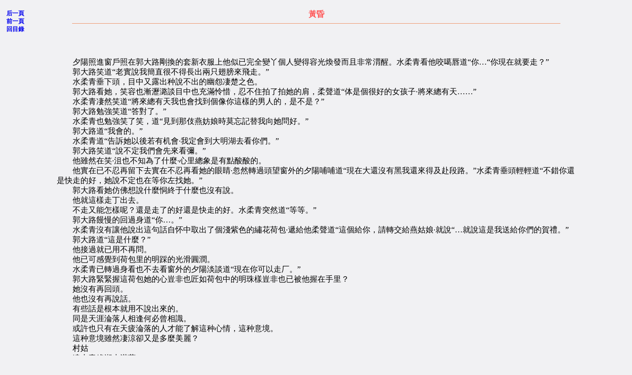

--- FILE ---
content_type: text/html
request_url: http://bwsk.net/wx/g/gulong/hlyx/19.htm
body_size: 8005
content:
<HTML><head><meta http-equiv="Content-Type" content="text/html; charset=big5"><TITLE>古龍-->歡樂英雄-->黃昏</TITLE>
<META NAME="keywords" CONTENT="古龍 歡樂英雄 黃昏">
<META NAME="description" CONTENT="古龍 - 歡樂英雄 - 黃昏">

<style>
<!--
#page {position:absolute; z-index:0; left:0px; top:0px}
.tt3 {font: 9pt/12pt "宋体"}
.tt2 {font: 12pt/15pt "宋体"}
a {text-decoration:none}
a:hover {color: blue;text-decoration:underline}
-->
</style>
</HEAD>
<body text="#000000" link="#0000EE" vlink="#0000EE" alink="#FF0000" bgcolor="#F1F1F3" leftmargin="3" topmargin="3" marginheight="3" marginwidth="3">
<center><table WIDTH="720" >
<tr ALIGN=CENTER>
<td WIDTH="100%">
<center><table BORDER=0 CELLSPACING=0 CELLPADDING=0 >
<tr>
<td><script src="../../../../ad/text04.js"></script>
</td>
</tr>
</table></center>
</td>
</tr>
</table></center>
<TABLE WIDTH="100%" CELLPADDING=10 CELLSPACING=0 BORDER=0>
<TR>
<TD CLASS="tt3" VALIGN="top" width="8%"  bgcolor="#F1F1F3"><strong><A HREF="20.htm" >后一頁</A><BR>
<A HREF="18.htm" >前一頁</A><BR><A HREF="index.html" >回目錄</A><BR>
</strong>
</TD>
<TD class="tt2" bgcolor="#F1F1F3" width="84%"><center><B><FONT style="FONT-SIZE: 12pt" COLOR="#FF5555">黃昏</B></center></FONT>
<hr color="#EE9B73" size="1" width="94%">
<BR>
<BR>
<BR>
　　夕陽照進窗戶照在郭大路剛換的套新衣服上他似已完全變丫個人變得容光煥發而且非常渭醒。水柔青看他咬噶唇道“你…“你現在就要走？”
<BR>
　　郭大路笑道“老實說我簡直很不得長出兩只翅膀來飛走。”
<BR>
　　水柔青垂下頭，目中又露出种說不出的幽怨凄楚之色。
<BR>
　　郭大路看她，笑容也漸瀝潞談目中也充滿怜惜，忍不住拍了拍她的肩，柔聲道“体是個很好的女孩子·將來總有天……”
<BR>
　　水柔青凄然笑道“將來總有天我也會找到個像你這樣的男人的，是不是？”
<BR>
　　郭大路勉強笑道“答對了。”
<BR>
　　水柔青也勉強笑了笑，道“見到那伎燕妨娘時莫忘記替我向她問好。”
<BR>
　　郭大路道“我會的。”
<BR>
　　水柔青道“告訴她以後若有机會·我定會到大明湖去看你們。”
<BR>
　　郭大路笑道“說不定我們會先來看彌。”
<BR>
　　他雖然在笑·沮也不知為了什麼·心里總象是有點酸酸的。
<BR>
　　他實在已不忍再留下去實在不忍再看她的眼睛·忽然轉過頭望窗外的夕陽哺哺道“現在大還沒有黑我還來得及赴段路。”水柔青垂頭輕輕道“不錯你還是快走的好，她說不定也在等你左找她。”
<BR>
　　郭大路看她仿佛想說什麼恫終于什麼也沒有說。
<BR>
　　他就這樣走丁出去。
<BR>
　　不走又能怎樣呢？還是走了的好還是快走的好。水柔青突然道“等等。”
<BR>
　　郭大路饅慢的回過身道“你…。”
<BR>
　　水柔青沒有讓他說出這句話自怀中取出了個淺紫色的繡花荷包·遞給他柔聲道“這個給你，請轉交給燕姑娘·就說“…就說這是我送給你們的賀禮。”
<BR>
　　郭大路道“這是什麼？”
<BR>
　　他接過就已用不再問。
<BR>
　　他已可感覺到荷包里的明踩的光滑圓潤。
<BR>
　　水柔青已轉過身看也不去看窗外的夕陽淡談道“現在你可以走厂。”
<BR>
　　郭大路緊緊握這荷包她的心豈非也匠如荷包中的明珠樣豈非也已被他握在手里？
<BR>
　　她沒有再回頭。
<BR>
　　他也沒有再說話。
<BR>
　　有些話是根本就用不說出來的。
<BR>
　　同是天涯淪落人相逢何必曾相識。
<BR>
　　或許也只有在天疲淪落的人才能了解這种心情，這种意境。
<BR>
　　這种意境雖然凄涼卻又是多麼美麗？
<BR>
　　村姑
<BR>
　　遠山青綠湖水湛藍。
<BR>
　　青綠的遠山倒映在藍湖水里藍翠如綠綠濃如藍。
<BR>
　　郭大路沿湖岸慢慢的往前走就象是個游魂似的既沒有目的也不辨方向。
<BR>
　　听到了燕七的消息，他就根不得肋牛雙翅長到濟南府來·好象只要他到了濟南府·立刻就可以找到燕七。
<BR>
　　現在他已到厂濟南府，刀知道自己想得實在太天真厂。
<BR>
　　這見鬼的濟南府可真不小城里至少有几千几百戶人家几千几万個人。
<BR>
　　要到這麼大的地方·這麼多人中來找燕七·還是好像想在大海里撈針樣。
<BR>
　　他只有每天在這里游魂般逛來逛去希望有一天運气特別好能撞卜燕七。
<BR>
　　可是連他自己也知道這希望雖然太渺茫·假無論多渺茫的希望總比沒有希望好。
<BR>
　　現在連湖岸旁有多少棵樹他几乎都已能數得出來了。
<BR>
　　前面的垂柳下·停泊條賣蓮蓬鮮藏的小船搖船的小妓娘也已愿他報數遠遠地向他婿然而笑，笑容燦爛如陽光。
<BR>
　　就只為了這甜笑郭大路就已不能不去買几支蓮蓬。
<BR>
　　蓮子的心是苦的就象現在郭大路的心樣。
<BR>
　　別人兩分銀子只能買六只蓮蓬郭大路卻買到七八只。
<BR>
　　這戴斗簽·赤雙白足的小姑姻仿佛對郭大路也很有意思只要郭大路來，她總是額外多送兩只，有時甚至還會偷偷塞上節鮮藕。
<BR>
　　若是在以前，郭大路說不定早已坐上她的船把船蕩到湖心去親親她苹果般的小臉摸摸她嫩藕般的白足了。
<BR>
　　但現在郭大路實在沒有這种心情。
<BR>
　　他的煩惱已夠多的了。
<BR>
　　他接蓮蓬·准備定了·誰知道小姐卻又向他招了招手悄悄地道“你過來我有話跟你說。”
<BR>
　　郭大路實在本想再惹麻煩卻又實在不忍拒絕這小始娘的好意。
<BR>
　　他在心里歎了口气難備作出副大哥哥的樣子來，這小夠娘若是想約他幽會·他定要好好教訓她頓，告訴她天卜的男人都不是好東西她幸好遇見了他否則定會上當的。
<BR>
　　想到這里他覺得自己簡直是個圣人。
<BR>
　　只可措老天偏偏水給他個机會，讓他來作兩次圣人。
<BR>
　　他只用只腳上船頭故意板起臉道“你有什麼餾要愿我說？”
<BR>
　　小妨娘眼睛里發光悄悄道“你是中是個化了裝出來私訪民情的大臣”
<BR>
　　郭大路怔化了怔了半晌忍不住笑道“我由頭到腳，有哪點象是大官的樣子？”
<BR>
　　小姑娘道“你不是？”
<BR>
　　郭大路道“非但水是，而民我見到大官就會發抖的。”
<BR>
　　小夠娘的神情更興奮聲音更低道“那未你定是個大強搬。”
<BR>
　　郭大路苫笑道“也不是我連做強盜都會蝕本的。”
<BR>
　　小腦娘瞪他道“你真的不是？”
<BR>
　　郭大路道“我為什麼要騙你？”小姑娘歎了口气顯得失望极了·好像連話都懶得搬他再說。
<BR>
　　原來她對郭大路有興趣從今過以為郭大路是個大盜。
<BR>
　　大籃在少女們的心日中，有時的确比各种人都有吸引力。
<BR>
　　郭大路現在才知道這小姑娘并不是真的對他有意思。
<BR>
　　他也用不再擔心會惹上麻煩厂，本來應該覺得很開心才是。
<BR>
　　但也不知為厂什麼他反而偏偏覺得有點失望有些不甘心的問“你從哪點看我象是大盜？”
<BR>
　　小夠娘態度已冷淡了下來道“因為這兩天來·我總覺得有個人在後面盯你的梢。”
<BR>
　　郭大路道“哦是個什麼樣的人？”
<BR>
　　小妨娘誼“這人有時打扮成小販·有時打扮成乞瀉，但無論他打扮成什麼樣子都休想瞞過我。”
<BR>
　　郭大路道“為什麼？”
<BR>
　　小腦娘露出很得意的樣子道“因為他的股我一眼就能夠認出來“
<BR>
　　郭大路道“他臉是不是有与眾不同的地方？”
<BR>
　　小姑娘點點頭，道“他是個大麻子。”
<BR>
　　郭大路几乎忍不住要跳了起來連血都似已流得快了很多。
<BR>
　　小姑娘看他日中又露出期望之色，道“他是不是來盯你梢的？你認不認得他？”
<BR>
　　郭大路眨了眨眼也故意壓低話聲道“我跟你說老實話你可不許告訴別人。”
<BR>
　　小姑娘立刻道“我發誓不服別人說否則以後叫我也變成個大麻子。”
<BR>
　　郭大路悄悄道“好我告訴你那大麻於是個很有名的捕頭，的确是來盯我梢的。”
<BR>
　　小姑娘又興奮了起來，道“他”…他為什麼要盯你的梢？”
<BR>
　　郭大路聲音更低道“因為我的确是個大盜別人都叫我大盟滿天寬’·剛在京城里做了七十八件巨案才逃到這里來避風頭。”
<BR>
　　小姑姻興奮得全身都發抖起來咬瞞唇，道“你……你是中是個采花盜“
<BR>
　　郭大路忍住笑，向她擠了擠眼睛道“你猜我是不是？”
<BR>
　　小姑娘的臉已燙得象是個剛烤透了的紅山芋咬鮮紅嘴唇道“就算你是我也不伯你我……我……”
<BR>
　　她的腿象是已有點發軟連站都站不穩·几乎蹬跌下水里去。
<BR>
　　郭大路大笑伸手摸了摸她的臉，道“你放心，我就算耍來找你也得再過兩三年現在你只不過還是個小孩子。”
<BR>
　　他大笑揚長而去。
<BR>
　　小妨娘看他發了半天怔，也不知是有意，還是無意偷偷用手碰了磁自己的胸臉上的紅霞已紅到耳朵根于。
<BR>
　　郭大路心里暗暗好笑，知道這姑娘今天晚卜一定是睡不覺的
<BR>
　　他這倒絕不是存心愿害她·只不過是想為這姑娘平凡的生添些作料加些色彩讓她以後成了親抱孩子銑碗時也會有段可以令自己心跳的回憶來想想。
<BR>
　　世上又有几個女接予能親眼看到個活生生的采花大盜呢？

<hr color="#EE9B73" size="1" width="94%">
</TD>
<TD CLASS="tt3" VALIGN="bottom" width="8%"  bgcolor="#F1F1F3"><strong><A HREF="20.htm" >后一頁</A><BR>
<A HREF="18.htm" >前一頁</A><BR><A HREF="index.html" >回目錄</A><BR>
</strong>
</TD></TR></table>
<center><table WIDTH="720" >
<tr ALIGN=CENTER>
<td WIDTH="100%">
<center><table BORDER=0 CELLSPACING=0 CELLPADDING=0 >
<tr>
<td><script src="../../../../ad/btext04.js"></script>
</td><td>

</td>
</tr>
</table></center>
</td>
</tr>
</table></center>
</html>